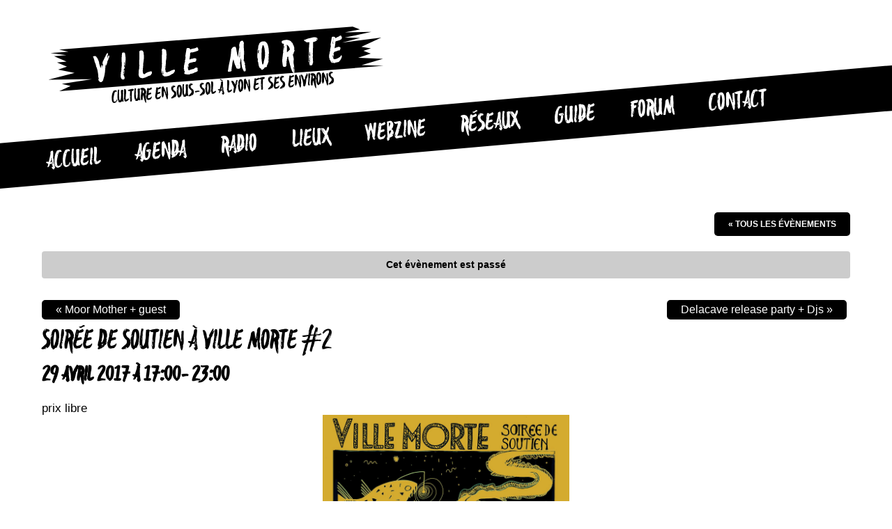

--- FILE ---
content_type: text/html; charset=UTF-8
request_url: https://villemorte.fr/agenda/soiree-de-soutien-a-ville-morte-2/
body_size: 11540
content:
<!DOCTYPE html>
<html lang="fr-FR" class="no-js">
<head>
	<meta charset="UTF-8">
	<meta name="viewport" content="width=device-width">
	<link rel="profile" href="https://gmpg.org/xfn/11">
	<link rel="pingback" href="https://villemorte.fr/xmlrpc.php">
    <!--[if lt IE 9]>
    <script src="//html5shim.googlecode.com/svn/trunk/html5.js"></script>
    <![endif]-->
	<script>(function(html){html.className = html.className.replace(/\bno-js\b/,'js')})(document.documentElement);</script>
<meta name='robots' content='index, follow, max-image-preview:large, max-snippet:-1, max-video-preview:-1' />

	<!-- This site is optimized with the Yoast SEO plugin v20.7 - https://yoast.com/wordpress/plugins/seo/ -->
	<title>Soirée de soutien à VILLE MORTE #2 - Ville Morte</title>
	<meta name="description" content="@ De L&#039;autre Côté du Pont  &nbsp;... -" />
	<link rel="canonical" href="https://villemorte.fr/agenda/soiree-de-soutien-a-ville-morte-2/" />
	<meta property="og:locale" content="fr_FR" />
	<meta property="og:type" content="article" />
	<meta property="og:title" content="Soirée de soutien à VILLE MORTE #2 - Ville Morte" />
	<meta property="og:description" content="@ De L&#039;autre Côté du Pont  &nbsp;... -" />
	<meta property="og:url" content="https://villemorte.fr/agenda/soiree-de-soutien-a-ville-morte-2/" />
	<meta property="og:site_name" content="Ville Morte" />
	<meta property="article:publisher" content="https://www.facebook.com/lyonvillemorte/" />
	<meta property="article:modified_time" content="2017-04-13T09:05:57+00:00" />
	<meta property="og:image" content="https://villemorte.fr/wp-content/uploads/2017/04/Soirée-de-soutien-VM.jpg" />
	<meta property="og:image:width" content="1448" />
	<meta property="og:image:height" content="2048" />
	<meta property="og:image:type" content="image/jpeg" />
	<meta name="twitter:card" content="summary_large_image" />
	<script type="application/ld+json" class="yoast-schema-graph">{"@context":"https://schema.org","@graph":[{"@type":"WebPage","@id":"https://villemorte.fr/agenda/soiree-de-soutien-a-ville-morte-2/","url":"https://villemorte.fr/agenda/soiree-de-soutien-a-ville-morte-2/","name":"Soirée de soutien à VILLE MORTE #2 - Ville Morte","isPartOf":{"@id":"https://villemorte.fr/#website"},"primaryImageOfPage":{"@id":"https://villemorte.fr/agenda/soiree-de-soutien-a-ville-morte-2/#primaryimage"},"image":{"@id":"https://villemorte.fr/agenda/soiree-de-soutien-a-ville-morte-2/#primaryimage"},"thumbnailUrl":"https://villemorte.fr/wp-content/uploads/2017/04/Soirée-de-soutien-VM.jpg","datePublished":"2017-03-22T22:30:33+00:00","dateModified":"2017-04-13T09:05:57+00:00","description":"@ De L'autre Côté du Pont &nbsp;... -","breadcrumb":{"@id":"https://villemorte.fr/agenda/soiree-de-soutien-a-ville-morte-2/#breadcrumb"},"inLanguage":"fr-FR","potentialAction":[{"@type":"ReadAction","target":["https://villemorte.fr/agenda/soiree-de-soutien-a-ville-morte-2/"]}]},{"@type":"ImageObject","inLanguage":"fr-FR","@id":"https://villemorte.fr/agenda/soiree-de-soutien-a-ville-morte-2/#primaryimage","url":"https://villemorte.fr/wp-content/uploads/2017/04/Soirée-de-soutien-VM.jpg","contentUrl":"https://villemorte.fr/wp-content/uploads/2017/04/Soirée-de-soutien-VM.jpg","width":1448,"height":2048},{"@type":"BreadcrumbList","@id":"https://villemorte.fr/agenda/soiree-de-soutien-a-ville-morte-2/#breadcrumb","itemListElement":[{"@type":"ListItem","position":1,"name":"Accueil","item":"https://villemorte.fr/"},{"@type":"ListItem","position":2,"name":"Évènements","item":"https://villemorte.fr/agenda/"},{"@type":"ListItem","position":3,"name":"Soirée de soutien à VILLE MORTE #2"}]},{"@type":"WebSite","@id":"https://villemorte.fr/#website","url":"https://villemorte.fr/","name":"Ville Morte","description":"Culture en sous-sol à Lyon et ses environs","publisher":{"@id":"https://villemorte.fr/#organization"},"alternateName":"VM","potentialAction":[{"@type":"SearchAction","target":{"@type":"EntryPoint","urlTemplate":"https://villemorte.fr/?s={search_term_string}"},"query-input":"required name=search_term_string"}],"inLanguage":"fr-FR"},{"@type":"Organization","@id":"https://villemorte.fr/#organization","name":"Ville Morte","alternateName":"VM","url":"https://villemorte.fr/","logo":{"@type":"ImageObject","inLanguage":"fr-FR","@id":"https://villemorte.fr/#/schema/logo/image/","url":"https://villemorte.fr/wp-content/uploads/2015/11/favicon.png","contentUrl":"https://villemorte.fr/wp-content/uploads/2015/11/favicon.png","width":328,"height":328,"caption":"Ville Morte"},"image":{"@id":"https://villemorte.fr/#/schema/logo/image/"},"sameAs":["https://www.facebook.com/lyonvillemorte/"]}]}</script>
	<!-- / Yoast SEO plugin. -->


<link rel="alternate" type="application/rss+xml" title="Ville Morte &raquo; Flux" href="https://villemorte.fr/feed/" />
<link rel="alternate" type="application/rss+xml" title="Ville Morte &raquo; Flux des commentaires" href="https://villemorte.fr/comments/feed/" />
<link rel="alternate" type="text/calendar" title="Ville Morte &raquo; Flux iCal" href="https://villemorte.fr/agenda/?ical=1" />
<link rel="alternate" type="application/rss+xml" title="Ville Morte &raquo; Soirée de soutien à VILLE MORTE #2 Flux des commentaires" href="https://villemorte.fr/agenda/soiree-de-soutien-a-ville-morte-2/feed/" />
<script type="text/javascript">
window._wpemojiSettings = {"baseUrl":"https:\/\/s.w.org\/images\/core\/emoji\/14.0.0\/72x72\/","ext":".png","svgUrl":"https:\/\/s.w.org\/images\/core\/emoji\/14.0.0\/svg\/","svgExt":".svg","source":{"concatemoji":"https:\/\/villemorte.fr\/wp-includes\/js\/wp-emoji-release.min.js?ver=7a22247de8db3271f3bf8573be10e986"}};
/*! This file is auto-generated */
!function(e,a,t){var n,r,o,i=a.createElement("canvas"),p=i.getContext&&i.getContext("2d");function s(e,t){p.clearRect(0,0,i.width,i.height),p.fillText(e,0,0);e=i.toDataURL();return p.clearRect(0,0,i.width,i.height),p.fillText(t,0,0),e===i.toDataURL()}function c(e){var t=a.createElement("script");t.src=e,t.defer=t.type="text/javascript",a.getElementsByTagName("head")[0].appendChild(t)}for(o=Array("flag","emoji"),t.supports={everything:!0,everythingExceptFlag:!0},r=0;r<o.length;r++)t.supports[o[r]]=function(e){if(p&&p.fillText)switch(p.textBaseline="top",p.font="600 32px Arial",e){case"flag":return s("\ud83c\udff3\ufe0f\u200d\u26a7\ufe0f","\ud83c\udff3\ufe0f\u200b\u26a7\ufe0f")?!1:!s("\ud83c\uddfa\ud83c\uddf3","\ud83c\uddfa\u200b\ud83c\uddf3")&&!s("\ud83c\udff4\udb40\udc67\udb40\udc62\udb40\udc65\udb40\udc6e\udb40\udc67\udb40\udc7f","\ud83c\udff4\u200b\udb40\udc67\u200b\udb40\udc62\u200b\udb40\udc65\u200b\udb40\udc6e\u200b\udb40\udc67\u200b\udb40\udc7f");case"emoji":return!s("\ud83e\udef1\ud83c\udffb\u200d\ud83e\udef2\ud83c\udfff","\ud83e\udef1\ud83c\udffb\u200b\ud83e\udef2\ud83c\udfff")}return!1}(o[r]),t.supports.everything=t.supports.everything&&t.supports[o[r]],"flag"!==o[r]&&(t.supports.everythingExceptFlag=t.supports.everythingExceptFlag&&t.supports[o[r]]);t.supports.everythingExceptFlag=t.supports.everythingExceptFlag&&!t.supports.flag,t.DOMReady=!1,t.readyCallback=function(){t.DOMReady=!0},t.supports.everything||(n=function(){t.readyCallback()},a.addEventListener?(a.addEventListener("DOMContentLoaded",n,!1),e.addEventListener("load",n,!1)):(e.attachEvent("onload",n),a.attachEvent("onreadystatechange",function(){"complete"===a.readyState&&t.readyCallback()})),(e=t.source||{}).concatemoji?c(e.concatemoji):e.wpemoji&&e.twemoji&&(c(e.twemoji),c(e.wpemoji)))}(window,document,window._wpemojiSettings);
</script>
<style type="text/css">
img.wp-smiley,
img.emoji {
	display: inline !important;
	border: none !important;
	box-shadow: none !important;
	height: 1em !important;
	width: 1em !important;
	margin: 0 0.07em !important;
	vertical-align: -0.1em !important;
	background: none !important;
	padding: 0 !important;
}
</style>
	<link rel='stylesheet' id='tribe-accessibility-css-css' href='https://villemorte.fr/wp-content/plugins/the-events-calendar/common/src/resources/css/accessibility.min.css?ver=4.14.12' type='text/css' media='all' />
<link rel='stylesheet' id='tribe-events-full-calendar-style-css' href='https://villemorte.fr/wp-content/plugins/the-events-calendar/src/resources/css/tribe-events-full.min.css?ver=5.12.4' type='text/css' media='all' />
<link rel='stylesheet' id='tribe-events-custom-jquery-styles-css' href='https://villemorte.fr/wp-content/plugins/the-events-calendar/vendor/jquery/smoothness/jquery-ui-1.8.23.custom.css?ver=5.12.4' type='text/css' media='all' />
<link rel='stylesheet' id='tribe-events-bootstrap-datepicker-css-css' href='https://villemorte.fr/wp-content/plugins/the-events-calendar/vendor/bootstrap-datepicker/css/bootstrap-datepicker.standalone.min.css?ver=5.12.4' type='text/css' media='all' />
<link rel='stylesheet' id='tribe-events-calendar-style-css' href='https://villemorte.fr/wp-content/plugins/the-events-calendar/src/resources/css/tribe-events-full.min.css?ver=5.12.4' type='text/css' media='all' />
<style id='tribe-events-calendar-style-inline-css' type='text/css'>
.tribe-events-list-widget .tribe-event-featured .tribe-event-image,
				.tribe-events-venue-widget .tribe-event-featured .tribe-event-image,
				.tribe-events-adv-list-widget .tribe-event-featured .tribe-event-image,
				.tribe-mini-calendar-list-wrapper .tribe-event-featured .tribe-event-image {
					display: none;
				}
</style>
<link rel='stylesheet' id='tribe-events-calendar-full-mobile-style-css' href='https://villemorte.fr/wp-content/plugins/the-events-calendar/src/resources/css/tribe-events-full-mobile.min.css?ver=5.12.4' type='text/css' media='only screen and (max-width: 768px)' />
<link rel='stylesheet' id='wp-block-library-css' href='https://villemorte.fr/wp-includes/css/dist/block-library/style.min.css?ver=7a22247de8db3271f3bf8573be10e986' type='text/css' media='all' />
<link rel='stylesheet' id='classic-theme-styles-css' href='https://villemorte.fr/wp-includes/css/classic-themes.min.css?ver=7a22247de8db3271f3bf8573be10e986' type='text/css' media='all' />
<style id='global-styles-inline-css' type='text/css'>
body{--wp--preset--color--black: #000000;--wp--preset--color--cyan-bluish-gray: #abb8c3;--wp--preset--color--white: #ffffff;--wp--preset--color--pale-pink: #f78da7;--wp--preset--color--vivid-red: #cf2e2e;--wp--preset--color--luminous-vivid-orange: #ff6900;--wp--preset--color--luminous-vivid-amber: #fcb900;--wp--preset--color--light-green-cyan: #7bdcb5;--wp--preset--color--vivid-green-cyan: #00d084;--wp--preset--color--pale-cyan-blue: #8ed1fc;--wp--preset--color--vivid-cyan-blue: #0693e3;--wp--preset--color--vivid-purple: #9b51e0;--wp--preset--gradient--vivid-cyan-blue-to-vivid-purple: linear-gradient(135deg,rgba(6,147,227,1) 0%,rgb(155,81,224) 100%);--wp--preset--gradient--light-green-cyan-to-vivid-green-cyan: linear-gradient(135deg,rgb(122,220,180) 0%,rgb(0,208,130) 100%);--wp--preset--gradient--luminous-vivid-amber-to-luminous-vivid-orange: linear-gradient(135deg,rgba(252,185,0,1) 0%,rgba(255,105,0,1) 100%);--wp--preset--gradient--luminous-vivid-orange-to-vivid-red: linear-gradient(135deg,rgba(255,105,0,1) 0%,rgb(207,46,46) 100%);--wp--preset--gradient--very-light-gray-to-cyan-bluish-gray: linear-gradient(135deg,rgb(238,238,238) 0%,rgb(169,184,195) 100%);--wp--preset--gradient--cool-to-warm-spectrum: linear-gradient(135deg,rgb(74,234,220) 0%,rgb(151,120,209) 20%,rgb(207,42,186) 40%,rgb(238,44,130) 60%,rgb(251,105,98) 80%,rgb(254,248,76) 100%);--wp--preset--gradient--blush-light-purple: linear-gradient(135deg,rgb(255,206,236) 0%,rgb(152,150,240) 100%);--wp--preset--gradient--blush-bordeaux: linear-gradient(135deg,rgb(254,205,165) 0%,rgb(254,45,45) 50%,rgb(107,0,62) 100%);--wp--preset--gradient--luminous-dusk: linear-gradient(135deg,rgb(255,203,112) 0%,rgb(199,81,192) 50%,rgb(65,88,208) 100%);--wp--preset--gradient--pale-ocean: linear-gradient(135deg,rgb(255,245,203) 0%,rgb(182,227,212) 50%,rgb(51,167,181) 100%);--wp--preset--gradient--electric-grass: linear-gradient(135deg,rgb(202,248,128) 0%,rgb(113,206,126) 100%);--wp--preset--gradient--midnight: linear-gradient(135deg,rgb(2,3,129) 0%,rgb(40,116,252) 100%);--wp--preset--duotone--dark-grayscale: url('#wp-duotone-dark-grayscale');--wp--preset--duotone--grayscale: url('#wp-duotone-grayscale');--wp--preset--duotone--purple-yellow: url('#wp-duotone-purple-yellow');--wp--preset--duotone--blue-red: url('#wp-duotone-blue-red');--wp--preset--duotone--midnight: url('#wp-duotone-midnight');--wp--preset--duotone--magenta-yellow: url('#wp-duotone-magenta-yellow');--wp--preset--duotone--purple-green: url('#wp-duotone-purple-green');--wp--preset--duotone--blue-orange: url('#wp-duotone-blue-orange');--wp--preset--font-size--small: 13px;--wp--preset--font-size--medium: 20px;--wp--preset--font-size--large: 36px;--wp--preset--font-size--x-large: 42px;--wp--preset--spacing--20: 0.44rem;--wp--preset--spacing--30: 0.67rem;--wp--preset--spacing--40: 1rem;--wp--preset--spacing--50: 1.5rem;--wp--preset--spacing--60: 2.25rem;--wp--preset--spacing--70: 3.38rem;--wp--preset--spacing--80: 5.06rem;--wp--preset--shadow--natural: 6px 6px 9px rgba(0, 0, 0, 0.2);--wp--preset--shadow--deep: 12px 12px 50px rgba(0, 0, 0, 0.4);--wp--preset--shadow--sharp: 6px 6px 0px rgba(0, 0, 0, 0.2);--wp--preset--shadow--outlined: 6px 6px 0px -3px rgba(255, 255, 255, 1), 6px 6px rgba(0, 0, 0, 1);--wp--preset--shadow--crisp: 6px 6px 0px rgba(0, 0, 0, 1);}:where(.is-layout-flex){gap: 0.5em;}body .is-layout-flow > .alignleft{float: left;margin-inline-start: 0;margin-inline-end: 2em;}body .is-layout-flow > .alignright{float: right;margin-inline-start: 2em;margin-inline-end: 0;}body .is-layout-flow > .aligncenter{margin-left: auto !important;margin-right: auto !important;}body .is-layout-constrained > .alignleft{float: left;margin-inline-start: 0;margin-inline-end: 2em;}body .is-layout-constrained > .alignright{float: right;margin-inline-start: 2em;margin-inline-end: 0;}body .is-layout-constrained > .aligncenter{margin-left: auto !important;margin-right: auto !important;}body .is-layout-constrained > :where(:not(.alignleft):not(.alignright):not(.alignfull)){max-width: var(--wp--style--global--content-size);margin-left: auto !important;margin-right: auto !important;}body .is-layout-constrained > .alignwide{max-width: var(--wp--style--global--wide-size);}body .is-layout-flex{display: flex;}body .is-layout-flex{flex-wrap: wrap;align-items: center;}body .is-layout-flex > *{margin: 0;}:where(.wp-block-columns.is-layout-flex){gap: 2em;}.has-black-color{color: var(--wp--preset--color--black) !important;}.has-cyan-bluish-gray-color{color: var(--wp--preset--color--cyan-bluish-gray) !important;}.has-white-color{color: var(--wp--preset--color--white) !important;}.has-pale-pink-color{color: var(--wp--preset--color--pale-pink) !important;}.has-vivid-red-color{color: var(--wp--preset--color--vivid-red) !important;}.has-luminous-vivid-orange-color{color: var(--wp--preset--color--luminous-vivid-orange) !important;}.has-luminous-vivid-amber-color{color: var(--wp--preset--color--luminous-vivid-amber) !important;}.has-light-green-cyan-color{color: var(--wp--preset--color--light-green-cyan) !important;}.has-vivid-green-cyan-color{color: var(--wp--preset--color--vivid-green-cyan) !important;}.has-pale-cyan-blue-color{color: var(--wp--preset--color--pale-cyan-blue) !important;}.has-vivid-cyan-blue-color{color: var(--wp--preset--color--vivid-cyan-blue) !important;}.has-vivid-purple-color{color: var(--wp--preset--color--vivid-purple) !important;}.has-black-background-color{background-color: var(--wp--preset--color--black) !important;}.has-cyan-bluish-gray-background-color{background-color: var(--wp--preset--color--cyan-bluish-gray) !important;}.has-white-background-color{background-color: var(--wp--preset--color--white) !important;}.has-pale-pink-background-color{background-color: var(--wp--preset--color--pale-pink) !important;}.has-vivid-red-background-color{background-color: var(--wp--preset--color--vivid-red) !important;}.has-luminous-vivid-orange-background-color{background-color: var(--wp--preset--color--luminous-vivid-orange) !important;}.has-luminous-vivid-amber-background-color{background-color: var(--wp--preset--color--luminous-vivid-amber) !important;}.has-light-green-cyan-background-color{background-color: var(--wp--preset--color--light-green-cyan) !important;}.has-vivid-green-cyan-background-color{background-color: var(--wp--preset--color--vivid-green-cyan) !important;}.has-pale-cyan-blue-background-color{background-color: var(--wp--preset--color--pale-cyan-blue) !important;}.has-vivid-cyan-blue-background-color{background-color: var(--wp--preset--color--vivid-cyan-blue) !important;}.has-vivid-purple-background-color{background-color: var(--wp--preset--color--vivid-purple) !important;}.has-black-border-color{border-color: var(--wp--preset--color--black) !important;}.has-cyan-bluish-gray-border-color{border-color: var(--wp--preset--color--cyan-bluish-gray) !important;}.has-white-border-color{border-color: var(--wp--preset--color--white) !important;}.has-pale-pink-border-color{border-color: var(--wp--preset--color--pale-pink) !important;}.has-vivid-red-border-color{border-color: var(--wp--preset--color--vivid-red) !important;}.has-luminous-vivid-orange-border-color{border-color: var(--wp--preset--color--luminous-vivid-orange) !important;}.has-luminous-vivid-amber-border-color{border-color: var(--wp--preset--color--luminous-vivid-amber) !important;}.has-light-green-cyan-border-color{border-color: var(--wp--preset--color--light-green-cyan) !important;}.has-vivid-green-cyan-border-color{border-color: var(--wp--preset--color--vivid-green-cyan) !important;}.has-pale-cyan-blue-border-color{border-color: var(--wp--preset--color--pale-cyan-blue) !important;}.has-vivid-cyan-blue-border-color{border-color: var(--wp--preset--color--vivid-cyan-blue) !important;}.has-vivid-purple-border-color{border-color: var(--wp--preset--color--vivid-purple) !important;}.has-vivid-cyan-blue-to-vivid-purple-gradient-background{background: var(--wp--preset--gradient--vivid-cyan-blue-to-vivid-purple) !important;}.has-light-green-cyan-to-vivid-green-cyan-gradient-background{background: var(--wp--preset--gradient--light-green-cyan-to-vivid-green-cyan) !important;}.has-luminous-vivid-amber-to-luminous-vivid-orange-gradient-background{background: var(--wp--preset--gradient--luminous-vivid-amber-to-luminous-vivid-orange) !important;}.has-luminous-vivid-orange-to-vivid-red-gradient-background{background: var(--wp--preset--gradient--luminous-vivid-orange-to-vivid-red) !important;}.has-very-light-gray-to-cyan-bluish-gray-gradient-background{background: var(--wp--preset--gradient--very-light-gray-to-cyan-bluish-gray) !important;}.has-cool-to-warm-spectrum-gradient-background{background: var(--wp--preset--gradient--cool-to-warm-spectrum) !important;}.has-blush-light-purple-gradient-background{background: var(--wp--preset--gradient--blush-light-purple) !important;}.has-blush-bordeaux-gradient-background{background: var(--wp--preset--gradient--blush-bordeaux) !important;}.has-luminous-dusk-gradient-background{background: var(--wp--preset--gradient--luminous-dusk) !important;}.has-pale-ocean-gradient-background{background: var(--wp--preset--gradient--pale-ocean) !important;}.has-electric-grass-gradient-background{background: var(--wp--preset--gradient--electric-grass) !important;}.has-midnight-gradient-background{background: var(--wp--preset--gradient--midnight) !important;}.has-small-font-size{font-size: var(--wp--preset--font-size--small) !important;}.has-medium-font-size{font-size: var(--wp--preset--font-size--medium) !important;}.has-large-font-size{font-size: var(--wp--preset--font-size--large) !important;}.has-x-large-font-size{font-size: var(--wp--preset--font-size--x-large) !important;}
.wp-block-navigation a:where(:not(.wp-element-button)){color: inherit;}
:where(.wp-block-columns.is-layout-flex){gap: 2em;}
.wp-block-pullquote{font-size: 1.5em;line-height: 1.6;}
</style>
<link rel='stylesheet' id='contact-form-7-css' href='https://villemorte.fr/wp-content/plugins/contact-form-7/includes/css/styles.css?ver=5.7.6' type='text/css' media='all' />
<link rel='stylesheet' id='wppopups-base-css' href='https://villemorte.fr/wp-content/plugins/wp-popups-lite/src/assets/css/wppopups-base.css?ver=2.2.0.1' type='text/css' media='all' />
<link rel='stylesheet' id='genericons-css' href='https://villemorte.fr/wp-content/themes/villemorte/genericons/genericons.css?ver=3.2' type='text/css' media='all' />
<link rel='stylesheet' id='villemorte-style-css' href='https://villemorte.fr/wp-content/themes/villemorte/style.css?ver=7a22247de8db3271f3bf8573be10e986' type='text/css' media='all' />
<style id='villemorte-style-inline-css' type='text/css'>

			.post-navigation .nav-next { background-image: url(https://villemorte.fr/wp-content/uploads/2017/03/17425091_1409000635829474_335738445243372360_n.jpg); border-top: 0; }
			.post-navigation .nav-next .post-title, .post-navigation .nav-next a:hover .post-title, .post-navigation .nav-next .meta-nav { color: #fff; }
			.post-navigation .nav-next a:before { background-color: rgba(0, 0, 0, 0.4); }
		

		/* Custom Sidebar Text Color */
		.site-title a,
		.site-description,
		.secondary-toggle:before {
			color: #0a0a0a;
		}

		.site-title a:hover,
		.site-title a:focus {
			color: #0a0a0a; /* Fallback for IE7 and IE8 */
			color: rgba( 10, 10, 10, 0.7);
		}

		.secondary-toggle {
			border-color: #0a0a0a; /* Fallback for IE7 and IE8 */
			border-color: rgba( 10, 10, 10, 0.1);
		}

		.secondary-toggle:hover,
		.secondary-toggle:focus {
			border-color: #0a0a0a; /* Fallback for IE7 and IE8 */
			border-color: rgba( 10, 10, 10, 0.3);
		}

		.site-title a {
			outline-color: #0a0a0a; /* Fallback for IE7 and IE8 */
			outline-color: rgba( 10, 10, 10, 0.3);
		}

		@media screen and (min-width: 59.6875em) {
			.secondary a,
			.dropdown-toggle:after,
			.widget-title,
			.widget blockquote cite,
			.widget blockquote small {
				color: #0a0a0a;
			}

			.widget button,
			.widget input[type="button"],
			.widget input[type="reset"],
			.widget input[type="submit"],
			.widget_calendar tbody a {
				background-color: #0a0a0a;
			}

			.textwidget a {
				border-color: #0a0a0a;
			}

			.secondary a:hover,
			.secondary a:focus,
			.main-navigation .menu-item-description,
			.widget,
			.widget blockquote,
			.widget .wp-caption-text,
			.widget .gallery-caption {
				color: rgba( 10, 10, 10, 0.7);
			}

			.widget button:hover,
			.widget button:focus,
			.widget input[type="button"]:hover,
			.widget input[type="button"]:focus,
			.widget input[type="reset"]:hover,
			.widget input[type="reset"]:focus,
			.widget input[type="submit"]:hover,
			.widget input[type="submit"]:focus,
			.widget_calendar tbody a:hover,
			.widget_calendar tbody a:focus {
				background-color: rgba( 10, 10, 10, 0.7);
			}

			.widget blockquote {
				border-color: rgba( 10, 10, 10, 0.7);
			}

			.main-navigation ul,
			.main-navigation li,
			.secondary-toggle,
			.widget input,
			.widget textarea,
			.widget table,
			.widget th,
			.widget td,
			.widget pre,
			.widget li,
			.widget_categories .children,
			.widget_nav_menu .sub-menu,
			.widget_pages .children,
			.widget abbr[title] {
				border-color: rgba( 10, 10, 10, 0.1);
			}

			.dropdown-toggle:hover,
			.dropdown-toggle:focus,
			.widget hr {
				background-color: rgba( 10, 10, 10, 0.1);
			}

			.widget input:focus,
			.widget textarea:focus {
				border-color: rgba( 10, 10, 10, 0.3);
			}

			.sidebar a:focus,
			.dropdown-toggle:focus {
				outline-color: rgba( 10, 10, 10, 0.3);
			}
		}
	
</style>
<script type='text/javascript' src='https://villemorte.fr/wp-includes/js/jquery/jquery.min.js?ver=3.6.3' id='jquery-core-js'></script>
<script type='text/javascript' src='https://villemorte.fr/wp-includes/js/jquery/jquery-migrate.min.js?ver=3.4.0' id='jquery-migrate-js'></script>
<script type='text/javascript' src='https://villemorte.fr/wp-content/plugins/the-events-calendar/vendor/php-date-formatter/js/php-date-formatter.min.js?ver=5.12.4' id='tribe-events-php-date-formatter-js'></script>
<script type='text/javascript' src='https://villemorte.fr/wp-content/plugins/the-events-calendar/common/vendor/momentjs/moment.min.js?ver=4.14.12' id='tribe-moment-js'></script>
<script type='text/javascript' src='https://villemorte.fr/wp-content/plugins/the-events-calendar/common/vendor/momentjs/locale.min.js?ver=4.14.12' id='tribe-moment-locales-js'></script>
<script type='text/javascript' id='tribe-events-dynamic-js-extra'>
/* <![CDATA[ */
var tribe_dynamic_help_text = {"date_with_year":"j F Y","date_no_year":"j F","datepicker_format":"d\/m\/Y","datepicker_format_index":"4","days":["dimanche","lundi","mardi","mercredi","jeudi","vendredi","samedi"],"daysShort":["dim","lun","mar","mer","jeu","ven","sam"],"months":["janvier","f\u00e9vrier","mars","avril","mai","juin","juillet","ao\u00fbt","septembre","octobre","novembre","d\u00e9cembre"],"monthsShort":["Jan","Feb","Mar","Apr","mai","Jun","Jul","Aug","Sep","Oct","Nov","Dec"],"msgs":"[\"Cet \\u00e9v\\u00e8nement a lieu le %%startdatewithyear%% de %%starttime%% \\u00e0 %%endtime%%.\",\"Cet \\u00e9v\\u00e8nement commence \\u00e0 %%starttime%% le %%startdatewithyear%%.\",\"Cet \\u00e9v\\u00e8nement durera toute la journ\\u00e9e du %%startdatewithyear%%.\",\"Cet \\u00e9v\\u00e8nement commence \\u00e0 %%starttime%% le %%startdatenoyear%% et se termine \\u00e0 %%endtime%% le %%enddatewithyear%%\",\"Cet \\u00e9v\\u00e8nement commence \\u00e0 %%starttime%% le %%startdatenoyear%% et se termine le %%enddatewithyear%%\",\"Cet \\u00e9v\\u00e8nement dure toute la journ\\u00e9e du %%startdatenoyear%% au %%enddatewithyear%%.\"]"};
/* ]]> */
</script>
<script type='text/javascript' src='https://villemorte.fr/wp-content/plugins/the-events-calendar/src/resources/js/events-dynamic.min.js?ver=5.12.4' id='tribe-events-dynamic-js'></script>
<script type='text/javascript' src='https://villemorte.fr/wp-content/plugins/the-events-calendar/vendor/bootstrap-datepicker/js/bootstrap-datepicker.min.js?ver=5.12.4' id='tribe-events-bootstrap-datepicker-js'></script>
<script type='text/javascript' src='https://villemorte.fr/wp-content/plugins/the-events-calendar/vendor/jquery-resize/jquery.ba-resize.min.js?ver=5.12.4' id='tribe-events-jquery-resize-js'></script>
<script type='text/javascript' src='https://villemorte.fr/wp-content/plugins/the-events-calendar/vendor/jquery-placeholder/jquery.placeholder.min.js?ver=5.12.4' id='jquery-placeholder-js'></script>
<script type='text/javascript' id='tribe-events-calendar-script-js-extra'>
/* <![CDATA[ */
var tribe_js_config = {"permalink_settings":"\/%postname%\/","events_post_type":"tribe_events","events_base":"https:\/\/villemorte.fr\/agenda\/","update_urls":{"shortcode":{"list":true,"month":true,"day":true}},"debug":""};
/* ]]> */
</script>
<script type='text/javascript' src='https://villemorte.fr/wp-content/plugins/the-events-calendar/src/resources/js/tribe-events.min.js?ver=5.12.4' id='tribe-events-calendar-script-js'></script>
<script type='text/javascript' src='https://villemorte.fr/wp-content/plugins/the-events-calendar/src/resources/js/tribe-events-bar.min.js?ver=5.12.4' id='tribe-events-bar-js'></script>
<script type='text/javascript' src='https://villemorte.fr/wp-content/plugins/wpgancio/js/gancio-events.es.js?ver=7a22247de8db3271f3bf8573be10e986' id='gancio-wc-js'></script>
<link rel="https://api.w.org/" href="https://villemorte.fr/wp-json/" /><link rel="alternate" type="application/json" href="https://villemorte.fr/wp-json/wp/v2/tribe_events/3376" /><link rel="EditURI" type="application/rsd+xml" title="RSD" href="https://villemorte.fr/xmlrpc.php?rsd" />
<link rel="alternate" type="application/json+oembed" href="https://villemorte.fr/wp-json/oembed/1.0/embed?url=https%3A%2F%2Fvillemorte.fr%2Fagenda%2Fsoiree-de-soutien-a-ville-morte-2%2F" />
<link rel="alternate" type="text/xml+oembed" href="https://villemorte.fr/wp-json/oembed/1.0/embed?url=https%3A%2F%2Fvillemorte.fr%2Fagenda%2Fsoiree-de-soutien-a-ville-morte-2%2F&#038;format=xml" />
<meta name="tec-api-version" content="v1"><meta name="tec-api-origin" content="https://villemorte.fr"><link rel="alternate" href="https://villemorte.fr/wp-json/tribe/events/v1/events/3376" /><style type="text/css">.broken_link, a.broken_link {
	text-decoration: line-through;
}</style><style type="text/css" id="custom-background-css">
body.custom-background { background-color: #ffffff; }
</style>
	<script type="application/ld+json">
[{"@context":"http://schema.org","@type":"Event","name":"Soir\u00e9e de soutien \u00e0 VILLE MORTE #2","description":"&lt;p&gt;@ De L\\'autre C\u00f4t\u00e9 du Pont &nbsp;&lt;/p&gt;\\n","image":"https://villemorte.fr/wp-content/uploads/2017/04/Soir\u00e9e-de-soutien-VM.jpg","url":"https://villemorte.fr/agenda/soiree-de-soutien-a-ville-morte-2/","startDate":"2017-04-29T17:00:00+01:00","endDate":"2017-04-29T23:00:00+01:00","location":{"@type":"Place","name":"De l&rsquo;Autre C\u00f4t\u00e9 du Pont","description":"","url":"","address":{"@type":"PostalAddress","streetAddress":"25 Cours Gambetta","addressLocality":"Lyon","postalCode":"69003","addressCountry":"France"},"telephone":"","sameAs":""},"organizer":{"@type":"Person","name":"Ville Morte","description":"","url":"https://www.villemorte.fr","telephone":"","email":"","sameAs":"https://www.villemorte.fr"},"offers":{"@type":"Offer","price":"prix libre","priceCurrency":"USD","url":"https://villemorte.fr/agenda/soiree-de-soutien-a-ville-morte-2/","category":"primary","availability":"inStock","validFrom":"2026-03-23T02:17:00+00:00"},"performer":"Organization"}]
</script><link rel="icon" href="https://villemorte.fr/wp-content/uploads/2015/11/cropped-favicon-32x32.png" sizes="32x32" />
<link rel="icon" href="https://villemorte.fr/wp-content/uploads/2015/11/cropped-favicon-192x192.png" sizes="192x192" />
<link rel="apple-touch-icon" href="https://villemorte.fr/wp-content/uploads/2015/11/cropped-favicon-180x180.png" />
<meta name="msapplication-TileImage" content="https://villemorte.fr/wp-content/uploads/2015/11/cropped-favicon-270x270.png" />
	
	
	<script>
	  (function(i,s,o,g,r,a,m){i['GoogleAnalyticsObject']=r;i[r]=i[r]||function(){
	  (i[r].q=i[r].q||[]).push(arguments)},i[r].l=1*new Date();a=s.createElement(o),
	  m=s.getElementsByTagName(o)[0];a.async=1;a.src=g;m.parentNode.insertBefore(a,m)
	  })(window,document,'script','//www.google-analytics.com/analytics.js','ga');

	  ga('create', 'UA-70455743-1', 'auto');
	  ga('send', 'pageview');

	</script>
	
	

</head>

<body data-rsssl=1 class="tribe_events-template-default single single-tribe_events postid-3376 custom-background tribe-no-js events-single tribe-events-style-full tribe-theme-villemorte tribe-events-page-template">


	<div id="fb-root"></div>
	<script>// <![CDATA[
	(function(d, s, id) {
	  var js, fjs = d.getElementsByTagName(s)[0];
	  if (d.getElementById(id)) return;
	  js = d.createElement(s); js.id = id;
	  js.src = "//connect.facebook.net/fr_FR/sdk.js#xfbml=1&version=v2.5";
	  fjs.parentNode.insertBefore(js, fjs);
	}(document, 'script', 'facebook-jssdk'));
	// ]]></script>



        <header id="head">
			<div id="contentheader">
				<div class="bloc-logo-info">
					<div id="logo"><a href="https://villemorte.fr/" rel="home"><img src="https://villemorte.fr/wp-content/themes/villemorte/img/logo-ville-morte.svg" alt="Ville Morte" title="" /></a></div>
					<p class="bloginfo">Culture en sous-sol à Lyon et ses environs</p>
				</div>
				<div id="tools-head">
                    <div class="search">
					<form role="search" method="get" class="search-form" action="https://villemorte.fr/">
				<label>
					<span class="screen-reader-text">Rechercher :</span>
					<input type="search" class="search-field" placeholder="Rechercher…" value="" name="s" />
				</label>
				<input type="submit" class="search-submit screen-reader-text" value="Rechercher" />
			</form>                    </div>
				</div>
                <div class="menuresponsive"><p><img src="https://villemorte.fr/wp-content/themes/villemorte/img/menu.svg" alt=">"/>MENU</p></div>
			</div>
         </header>
			
        <section id="bloc-conteneur-menu" class="responsive">
			<nav id="primary">
				<div class="menu-menu-principal-container"><ul id="menu-menu-principal" class="nav-menu"><li id="menu-item-9" class="menu-item menu-item-type-post_type menu-item-object-page menu-item-home menu-item-9"><a href="https://villemorte.fr/">Accueil</a></li>
<li id="menu-item-66" class="menu-item menu-item-type-custom menu-item-object-custom menu-item-66"><a href="https://villemorte.fr/agenda-2-0">Agenda</a></li>
<li id="menu-item-494" class="menu-item menu-item-type-post_type menu-item-object-page menu-item-494"><a href="https://villemorte.fr/radio/">Radio</a></li>
<li id="menu-item-117" class="menu-item menu-item-type-post_type menu-item-object-page menu-item-117"><a href="https://villemorte.fr/lieux/">Lieux</a></li>
<li id="menu-item-17" class="menu-item menu-item-type-post_type menu-item-object-page current_page_parent menu-item-17"><a href="https://villemorte.fr/actualites/">Webzine</a></li>
<li id="menu-item-22" class="menu-item menu-item-type-post_type menu-item-object-page menu-item-22"><a href="https://villemorte.fr/le-reseau/">Réseaux</a></li>
<li id="menu-item-28549" class="menu-item menu-item-type-post_type menu-item-object-post menu-item-28549"><a href="https://villemorte.fr/guide/">Guide</a></li>
<li id="menu-item-28553" class="menu-item menu-item-type-custom menu-item-object-custom menu-item-28553"><a href="https://forum.villemorte.fr/">Forum</a></li>
<li id="menu-item-18" class="menu-item menu-item-type-post_type menu-item-object-page menu-item-18"><a href="https://villemorte.fr/contact/">Contact</a></li>
</ul></div>			</nav><!-- .main-navigation -->
        </section>
   
    
		<div id="wrapper"><main
	id="tribe-events-pg-template"
	 class="tribe-events-pg-template" >
	<div id="tribe-events" class="tribe-no-js" data-live_ajax="0" data-datepicker_format="4" data-category="" data-featured=""><div class="tribe-events-before-html"></div><span class="tribe-events-ajax-loading"><img class="tribe-events-spinner-medium" src="https://villemorte.fr/wp-content/plugins/the-events-calendar/src/resources/images/tribe-loading.gif" alt="Chargement Évènements" /></span>	
<div id="tribe-events-content" class="tribe-events-single">

	<p class="tribe-events-back">
		<a href="https://villemorte.fr/agenda/"> &laquo; Tous les Évènements</a>
	</p>

	<!-- Notices -->
	<div class="tribe-events-notices"><ul><li>Cet évènement est passé</li></ul></div>
	<h1 class="tribe-events-single-event-title">Soirée de soutien à VILLE MORTE #2</h1>
	<div class="tribe-events-schedule tribe-clearfix">
		<h2><span class="tribe-event-date-start">29 avril 2017 à 17:00</span> - <span class="tribe-event-time">23:00</span></h2>					<span class="tribe-events-cost">prix libre</span>
			</div>

	<!-- Event header -->
	<div id="tribe-events-header"  data-title="Soirée de soutien à VILLE MORTE #2 - Ville Morte" data-viewtitle="Soirée de soutien à VILLE MORTE #2">
		<!-- Navigation -->
		<nav class="tribe-events-nav-pagination" aria-label="Navigation évènement">
			<ul class="tribe-events-sub-nav">
				<li class="tribe-events-nav-previous"><a href="https://villemorte.fr/agenda/moor-mother-wolfsburg/"><span>&laquo;</span> Moor Mother + guest</a></li>
				<li class="tribe-events-nav-next"><a href="https://villemorte.fr/agenda/delacave-release-party-djs/">Delacave release party + Djs <span>&raquo;</span></a></li>
			</ul>
			<!-- .tribe-events-sub-nav -->
		</nav>
	</div>
	<!-- #tribe-events-header -->

			<div id="post-3376" class="post-3376 tribe_events type-tribe_events status-publish has-post-thumbnail hentry tribe_events_cat-atelier tribe_events_cat-boom tribe_events_cat-bouffe tribe_events_cat-conference tribe_events_cat-debat tribe_events_cat-exposition tribe_events_cat-jeux tribe_events_cat-rencontre cat_atelier cat_boom cat_bouffe cat_conference cat_debat cat_exposition cat_jeux cat_rencontre">
			<!-- Event featured image, but exclude link -->
			<div class="tribe-events-event-image"><img width="1448" height="2048" src="https://villemorte.fr/wp-content/uploads/2017/04/Soirée-de-soutien-VM.jpg" class="attachment-full size-full wp-post-image" alt="" decoding="async" srcset="https://villemorte.fr/wp-content/uploads/2017/04/Soirée-de-soutien-VM.jpg 1448w, https://villemorte.fr/wp-content/uploads/2017/04/Soirée-de-soutien-VM-212x300.jpg 212w, https://villemorte.fr/wp-content/uploads/2017/04/Soirée-de-soutien-VM-768x1086.jpg 768w, https://villemorte.fr/wp-content/uploads/2017/04/Soirée-de-soutien-VM-724x1024.jpg 724w, https://villemorte.fr/wp-content/uploads/2017/04/Soirée-de-soutien-VM-361x510.jpg 361w, https://villemorte.fr/wp-content/uploads/2017/04/Soirée-de-soutien-VM-318x450.jpg 318w" sizes="(max-width: 1448px) 100vw, 1448px" /></div>
			<!-- Event content -->
						<div class="tribe-events-single-event-description tribe-events-content">
				<p>@ De L&rsquo;autre Côté du Pont</p>
<p>&nbsp;</p>
			</div>
			<!-- .tribe-events-single-event-description -->
			<div class="tribe-events-cal-links"><a class="tribe-events-gcal tribe-events-button" href="https://www.google.com/calendar/event?action=TEMPLATE&#038;text=Soir%C3%A9e+de+soutien+%C3%A0+VILLE+MORTE+%232&#038;dates=20170429T170000/20170429T230000&#038;details=%40+De+L%26rsquo%3Bautre+C%C3%B4t%C3%A9+du+Pont+%0A%26nbsp%3B+%0A&#038;location=De+l%26rsquo%3BAutre+C%C3%B4t%C3%A9+du+Pont%2C+25+Cours+Gambetta%2C+Lyon%2C+69003%2C+France&#038;trp=false&#038;sprop=website:https://villemorte.fr&#038;ctz=Europe%2FParis" target="_blank" rel="noopener noreferrer" title="Ajouter à Google Agenda">+ Google Agenda</a><a class="tribe-events-ical tribe-events-button" href="https://villemorte.fr/agenda/soiree-de-soutien-a-ville-morte-2/?ical=1" title="Download .ics file" >+ Ajouter à iCalendar</a></div><!-- .tribe-events-cal-links -->
			<!-- Event meta -->
						
	<div class="tribe-events-single-section tribe-events-event-meta primary tribe-clearfix">


<div class="tribe-events-meta-group tribe-events-meta-group-details">
	<h3 class="tribe-events-single-section-title"> Details </h3>
	<dl>

		
			<dt> Date: </dt>
			<dd>
				<abbr class="tribe-events-abbr updated published dtstart" title="2017-04-29"> 29 avril 2017 </abbr>
			</dd>

			<dt> Heure : </dt>
			<dd><abbr class="tribe-events-abbr updated published dtstart" title="2017-04-29">
					17:00 - 23:00				</abbr></dd>

		
		
			<dt> Prix : </dt>
			<dd class="tribe-events-event-cost"> prix libre </dd>
		
		<dt>Catégories d’évènement:</dt> <dd class="tribe-events-event-categories"><a href="https://villemorte.fr/agenda/categorie/atelier/" rel="tag">atelier</a>, <a href="https://villemorte.fr/agenda/categorie/boom/" rel="tag">boom</a>, <a href="https://villemorte.fr/agenda/categorie/bouffe/" rel="tag">bouffe</a>, <a href="https://villemorte.fr/agenda/categorie/conference/" rel="tag">conférence</a>, <a href="https://villemorte.fr/agenda/categorie/debat/" rel="tag">débat</a>, <a href="https://villemorte.fr/agenda/categorie/exposition/" rel="tag">exposition</a>, <a href="https://villemorte.fr/agenda/categorie/jeux/" rel="tag">jeux</a>, <a href="https://villemorte.fr/agenda/categorie/rencontre/" rel="tag">rencontre</a></dd>
		
		
			</dl>
</div>

<div class="tribe-events-meta-group tribe-events-meta-group-venue">
	<h3 class="tribe-events-single-section-title"> Lieu </h3>
	<dl>
		
		<dd class="author fn org"> De l&rsquo;Autre Côté du Pont </dd>

					<dd class="location">
				<address class="tribe-events-address">
					<span class="adr">

<span class="street-address">25 Cours Gambetta</span>
	
		<br>
		<span class="locality">Lyon</span><span class="delimiter">,</span>


	<span class="postal-code">69003</span>

	<span class="country-name">France</span>

</span>

											<a class="tribe-events-gmap" href="https://maps.google.com/maps?f=q&#038;source=s_q&#038;hl=en&#038;geocode=&#038;q=25+Cours+Gambetta+Lyon+69003+France" title="Cliquez pour voir une carte Google Map" target="_blank" rel="noreferrer noopener">+ Google Map</a>									</address>
			</dd>
		
		
		
			</dl>
</div>

<div class="tribe-events-meta-group tribe-events-meta-group-organizer">
	<h3 class="tribe-events-single-section-title">Organisateur</h3>
	<dl>
					<dd class="fn org">
				Ville Morte			</dd>
							<dt>
					Website:				</dt>
				<dd class="url">
					<a href="https://www.villemorte.fr" target="_self" rel="external">https://www.villemorte.fr</a>				</dd>
					</dl>
</div>

	</div>


					</div> <!-- #post-x -->
			
	<!-- Event footer -->
	<div id="tribe-events-footer">
		<!-- Navigation -->
		<nav class="tribe-events-nav-pagination" aria-label="Navigation évènement">
			<ul class="tribe-events-sub-nav">
				<li class="tribe-events-nav-previous"><a href="https://villemorte.fr/agenda/moor-mother-wolfsburg/"><span>&laquo;</span> Moor Mother + guest</a></li>
				<li class="tribe-events-nav-next"><a href="https://villemorte.fr/agenda/delacave-release-party-djs/">Delacave release party + Djs <span>&raquo;</span></a></li>
			</ul>
			<!-- .tribe-events-sub-nav -->
		</nav>
	</div>
	<!-- #tribe-events-footer -->

</div><!-- #tribe-events-content -->
	<div class="tribe-events-after-html"></div></div><!-- #tribe-events -->
<!--
Ce calendrier est généré par The Events Calendar.
http://evnt.is/18wn
-->
</main> <!-- #tribe-events-pg-template -->

    </div><!--this is the end... of the wrapper-->

    <footer id="page-footer">
            <section class="topfooter"><div class="blocoblic"></div></section>
			<section class="content-footer">
				<div id="custom_html-2" class="widget_text module widget_custom_html"><div class="textwidget custom-html-widget"><div class="bloc-contact col1-3">
<h4><a href="https://villemorte.fr/" title="Accueil">VILLE MORTE</a></h4>
<p>CULTURE EN SOUS-SOL À LYON ET SES ENVIRONS
</p>
</div>
<div class="bloc-contact col1-3">
<h4>VILLE MORTE 2.0</h4>                   
<ul>
<li><a href="https://www.villemorte.fr/feed"><img src="https://villemorte.fr/wp-content/themes/villemorte/img/rss.png" width="20"/>&nbsp;&nbsp;&nbsp;Ville Morte en Flux RSS</a></li>
</ul>
</div>
<div class="bloc-contact col1-3">
<h4>LIENS</h4>
<ul>
<li><a href="https://villemorte.fr/agenda-2-0/">- Agenda</a></li>
<li><a href="https://villemorte.fr/le-reseau/">- Réseau</a></li>
<li><a href="https://villemorte.fr/contact/">- Contact</a></li>
</ul>
</div></div></div>            </section>
				
           
</footer>
    
        		<script>
		( function ( body ) {
			'use strict';
			body.className = body.className.replace( /\btribe-no-js\b/, 'tribe-js' );
		} )( document.body );
		</script>
		<div class="wppopups-whole" style="display: none"></div><script> /* <![CDATA[ */var tribe_l10n_datatables = {"aria":{"sort_ascending":": activer pour trier la colonne ascendante","sort_descending":": activer pour trier la colonne descendante"},"length_menu":"Afficher les saisies _MENU_","empty_table":"Aucune donn\u00e9e disponible sur le tableau","info":"Affichant_START_ \u00e0 _END_ du _TOTAL_ des saisies","info_empty":"Affichant 0 \u00e0 0 de 0 saisies","info_filtered":"(filtr\u00e9 \u00e0 partir du total des saisies _MAX_ )","zero_records":"Aucun enregistrement correspondant trouv\u00e9","search":"Rechercher :","all_selected_text":"Tous les \u00e9l\u00e9ments de cette page ont \u00e9t\u00e9 s\u00e9lectionn\u00e9s. ","select_all_link":"S\u00e9lectionner toutes les pages","clear_selection":"Effacer la s\u00e9lection.","pagination":{"all":"Tout","next":"Suivant","previous":"Pr\u00e9c\u00e9dent"},"select":{"rows":{"0":"","_":": a s\u00e9lectionn\u00e9 %d rang\u00e9es","1":": a s\u00e9lectionn\u00e9 une rang\u00e9e"}},"datepicker":{"dayNames":["dimanche","lundi","mardi","mercredi","jeudi","vendredi","samedi"],"dayNamesShort":["dim","lun","mar","mer","jeu","ven","sam"],"dayNamesMin":["D","L","M","M","J","V","S"],"monthNames":["janvier","f\u00e9vrier","mars","avril","mai","juin","juillet","ao\u00fbt","septembre","octobre","novembre","d\u00e9cembre"],"monthNamesShort":["janvier","f\u00e9vrier","mars","avril","mai","juin","juillet","ao\u00fbt","septembre","octobre","novembre","d\u00e9cembre"],"monthNamesMin":["Jan","F\u00e9v","Mar","Avr","Mai","Juin","Juil","Ao\u00fbt","Sep","Oct","Nov","D\u00e9c"],"nextText":"Suivant","prevText":"Pr\u00e9c\u00e9dent","currentText":"Aujourd\u2019hui ","closeText":"Termin\u00e9","today":"Aujourd\u2019hui ","clear":"Effac\u00e9"}};/* ]]> */ </script><script type='text/javascript' src='https://villemorte.fr/wp-includes/js/dist/vendor/wp-polyfill-inert.min.js?ver=3.1.2' id='wp-polyfill-inert-js'></script>
<script type='text/javascript' src='https://villemorte.fr/wp-includes/js/dist/vendor/regenerator-runtime.min.js?ver=0.13.11' id='regenerator-runtime-js'></script>
<script type='text/javascript' src='https://villemorte.fr/wp-includes/js/dist/vendor/wp-polyfill.min.js?ver=3.15.0' id='wp-polyfill-js'></script>
<script type='text/javascript' src='https://villemorte.fr/wp-includes/js/dist/hooks.min.js?ver=4169d3cf8e8d95a3d6d5' id='wp-hooks-js'></script>
<script type='text/javascript' id='wppopups-js-extra'>
/* <![CDATA[ */
var wppopups_vars = {"is_admin":"","ajax_url":"https:\/\/villemorte.fr\/wp-admin\/admin-ajax.php","pid":"3376","is_front_page":"","is_blog_page":"","is_category":"","site_url":"https:\/\/villemorte.fr","is_archive":"","is_search":"","is_singular":"1","is_preview":"","facebook":"","twitter":"","val_required":"This field is required.","val_url":"Please enter a valid URL.","val_email":"Please enter a valid email address.","val_number":"Please enter a valid number.","val_checklimit":"You have exceeded the number of allowed selections: {#}.","val_limit_characters":"{count} of {limit} max characters.","val_limit_words":"{count} of {limit} max words.","disable_form_reopen":"__return_false"};
/* ]]> */
</script>
<script type='text/javascript' src='https://villemorte.fr/wp-content/plugins/wp-popups-lite/src/assets/js/wppopups.js?ver=2.2.0.1' id='wppopups-js'></script>
<script type='text/javascript' src='https://villemorte.fr/wp-content/plugins/contact-form-7/includes/swv/js/index.js?ver=5.7.6' id='swv-js'></script>
<script type='text/javascript' id='contact-form-7-js-extra'>
/* <![CDATA[ */
var wpcf7 = {"api":{"root":"https:\/\/villemorte.fr\/wp-json\/","namespace":"contact-form-7\/v1"},"cached":"1"};
/* ]]> */
</script>
<script type='text/javascript' src='https://villemorte.fr/wp-content/plugins/contact-form-7/includes/js/index.js?ver=5.7.6' id='contact-form-7-js'></script>
<script type='text/javascript' src='https://villemorte.fr/wp-includes/js/comment-reply.min.js?ver=7a22247de8db3271f3bf8573be10e986' id='comment-reply-js'></script>
<script type='text/javascript' id='villemorte-script-js-extra'>
/* <![CDATA[ */
var screenReaderText = {"expand":"<span class=\"screen-reader-text\">expand child menu<\/span>","collapse":"<span class=\"screen-reader-text\">collapse child menu<\/span>"};
/* ]]> */
</script>
<script type='text/javascript' src='https://villemorte.fr/wp-content/themes/villemorte/js/functions.js?ver=20150330' id='villemorte-script-js'></script>
<script type='text/javascript' defer="defer" src='https://villemorte.fr/wp-content/themes/villemorte/js/spam.js?ver=7a22247de8db3271f3bf8573be10e986' id='sej-script-js'></script>

</body>
</html>

<!-- Dynamic page generated in 1.672 seconds. -->
<!-- Cached page generated by WP-Super-Cache on 2026-01-18 14:57:42 -->

<!-- super cache -->